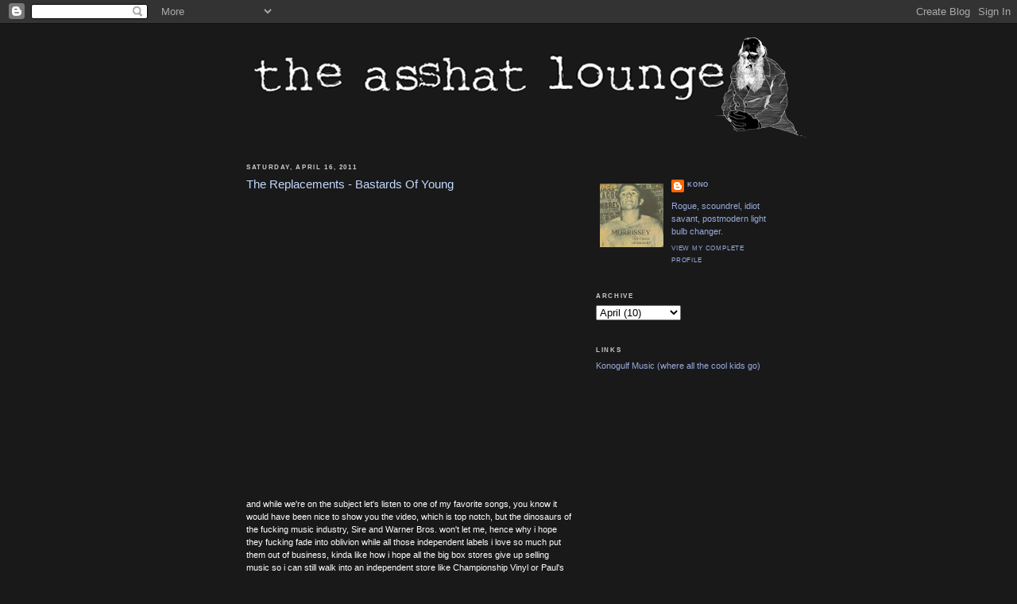

--- FILE ---
content_type: text/html; charset=UTF-8
request_url: https://asshatlounge.blogspot.com/2011/04/replacements-bastards-of-young.html?showComment=1303340229097
body_size: 10322
content:
<!DOCTYPE html>
<html dir='ltr'>
<head>
<link href='https://www.blogger.com/static/v1/widgets/2944754296-widget_css_bundle.css' rel='stylesheet' type='text/css'/>
<meta content='text/html; charset=UTF-8' http-equiv='Content-Type'/>
<meta content='blogger' name='generator'/>
<link href='https://asshatlounge.blogspot.com/favicon.ico' rel='icon' type='image/x-icon'/>
<link href='http://asshatlounge.blogspot.com/2011/04/replacements-bastards-of-young.html' rel='canonical'/>
<link rel="alternate" type="application/atom+xml" title="the asshat lounge - Atom" href="https://asshatlounge.blogspot.com/feeds/posts/default" />
<link rel="alternate" type="application/rss+xml" title="the asshat lounge - RSS" href="https://asshatlounge.blogspot.com/feeds/posts/default?alt=rss" />
<link rel="service.post" type="application/atom+xml" title="the asshat lounge - Atom" href="https://www.blogger.com/feeds/5570801609581631361/posts/default" />

<link rel="alternate" type="application/atom+xml" title="the asshat lounge - Atom" href="https://asshatlounge.blogspot.com/feeds/661018778554344426/comments/default" />
<!--Can't find substitution for tag [blog.ieCssRetrofitLinks]-->
<link href='https://i.ytimg.com/vi/6jA-W1p3Pp4/hqdefault.jpg' rel='image_src'/>
<meta content='http://asshatlounge.blogspot.com/2011/04/replacements-bastards-of-young.html' property='og:url'/>
<meta content='The Replacements - Bastards Of Young' property='og:title'/>
<meta content='   and while we&#39;re on the subject let&#39;s listen to one of my favorite songs, you know it would have been nice to show you the video, which is...' property='og:description'/>
<meta content='https://lh3.googleusercontent.com/blogger_img_proxy/AEn0k_vqYTFg7glAKkhPkqMkU0kuXhVzo_xCAW77_Zpq1jK2NS6Z4dg--FSDLB-0z5zxTiVjRzbmoFW2vx3Mjq7QJaYrzukgYxlhFahJA-Kt9HCnV1YZ5Q=w1200-h630-n-k-no-nu' property='og:image'/>
<title>the asshat lounge: The Replacements - Bastards Of Young</title>
<style id='page-skin-1' type='text/css'><!--
/*
-----------------------------------------------
Blogger Template Style
Name:     Minima Black
Date:     26 Feb 2004
Updated by: Blogger Team
----------------------------------------------- */
/* Use this with templates/template-twocol.html */
body {
background:#191919;
margin:0;
color:#ffffff;
font: x-small "Trebuchet MS", Trebuchet, Verdana, Sans-serif;
font-size/* */:/**/small;
font-size: /**/small;
text-align: center;
}
a:link {
color:#99aadd;
text-decoration:none;
}
a:visited {
color:#aa77aa;
text-decoration:none;
}
a:hover {
color:#C3D9FF;
text-decoration:underline;
}
a img {
border-width:0;
}
/* Header
-----------------------------------------------
*/
#header-wrapper {
width:660px;
margin:0 auto 10px;
border:1px solid #191919;
}
#header-inner {
background-position: center;
margin-left: auto;
margin-right: auto;
}
#header {
margin: 5px;
border: 1px solid #191919;
text-align: center;
color:#cccccc;
}
#header h1 {
margin:5px 5px 0;
padding:15px 20px .25em;
line-height:1.2em;
text-transform:uppercase;
letter-spacing:.2em;
font: normal bold 198% Verdana, sans-serif;
}
#header a {
color:#cccccc;
text-decoration:none;
}
#header a:hover {
color:#cccccc;
}
#header .description {
margin:0 5px 5px;
padding:0 20px 15px;
max-width:700px;
text-transform:uppercase;
letter-spacing:.2em;
line-height: 1.4em;
font: normal normal 78% Verdana, sans-serif;
color: #aa77aa;
}
#header img {
margin-left: auto;
margin-right: auto;
}
/* Outer-Wrapper
----------------------------------------------- */
#outer-wrapper {
width: 660px;
margin:0 auto;
padding:10px;
text-align:left;
font: normal normal 81% Verdana, sans-serif;
}
#main-wrapper {
width: 410px;
float: left;
word-wrap: break-word; /* fix for long text breaking sidebar float in IE */
overflow: hidden;     /* fix for long non-text content breaking IE sidebar float */
}
#sidebar-wrapper {
width: 220px;
float: right;
word-wrap: break-word; /* fix for long text breaking sidebar float in IE */
overflow: hidden;     /* fix for long non-text content breaking IE sidebar float */
}
/* Headings
----------------------------------------------- */
h2 {
margin:1.5em 0 .75em;
font:normal bold 78% Verdana, sans-serif;
line-height: 1.4em;
text-transform:uppercase;
letter-spacing:.2em;
color:#cccccc;
}
/* Posts
-----------------------------------------------
*/
h2.date-header {
margin:1.5em 0 .5em;
}
.post {
margin:.5em 0 1.5em;
border-bottom:1px dotted #191919;
padding-bottom:1.5em;
}
.post h3 {
margin:.25em 0 0;
padding:0 0 4px;
font-size:140%;
font-weight:normal;
line-height:1.4em;
color:#C3D9FF;
}
.post h3 a, .post h3 a:visited, .post h3 strong {
display:block;
text-decoration:none;
color:#C3D9FF;
font-weight:bold;
}
.post h3 strong, .post h3 a:hover {
color:#ffffff;
}
.post-body {
margin:0 0 .75em;
line-height:1.6em;
}
.post-body blockquote {
line-height:1.3em;
}
.post-footer {
margin: .75em 0;
color:#cccccc;
text-transform:uppercase;
letter-spacing:.1em;
font: normal normal 78% Verdana, sans-serif;
line-height: 1.4em;
}
.comment-link {
margin-left:.6em;
}
.post img, table.tr-caption-container {
padding:4px;
border:1px solid #191919;
}
.tr-caption-container img {
border: none;
padding: 0;
}
.post blockquote {
margin:1em 20px;
}
.post blockquote p {
margin:.75em 0;
}
/* Comments
----------------------------------------------- */
#comments h4 {
margin:1em 0;
font-weight: bold;
line-height: 1.4em;
text-transform:uppercase;
letter-spacing:.2em;
color: #cccccc;
}
#comments-block {
margin:1em 0 1.5em;
line-height:1.6em;
}
#comments-block .comment-author {
margin:.5em 0;
}
#comments-block .comment-body {
margin:.25em 0 0;
}
#comments-block .comment-footer {
margin:-.25em 0 2em;
line-height: 1.4em;
text-transform:uppercase;
letter-spacing:.1em;
}
#comments-block .comment-body p {
margin:0 0 .75em;
}
.deleted-comment {
font-style:italic;
color:gray;
}
.feed-links {
clear: both;
line-height: 2.5em;
}
#blog-pager-newer-link {
float: left;
}
#blog-pager-older-link {
float: right;
}
#blog-pager {
text-align: center;
}
/* Sidebar Content
----------------------------------------------- */
.sidebar {
color: #99aadd;
line-height: 1.5em;
}
.sidebar ul {
list-style:none;
margin:0 0 0;
padding:0 0 0;
}
.sidebar li {
margin:0;
padding-top:0;
padding-right:0;
padding-bottom:.25em;
padding-left:15px;
text-indent:-15px;
line-height:1.5em;
}
.sidebar .widget, .main .widget {
border-bottom:1px dotted #191919;
margin:0 0 1.5em;
padding:0 0 1.5em;
}
.main .Blog {
border-bottom-width: 0;
}
/* Profile
----------------------------------------------- */
.profile-img {
float: left;
margin-top: 0;
margin-right: 5px;
margin-bottom: 5px;
margin-left: 0;
padding: 4px;
border: 1px solid #191919;
}
.profile-data {
margin:0;
text-transform:uppercase;
letter-spacing:.1em;
font: normal normal 78% Verdana, sans-serif;
color: #cccccc;
font-weight: bold;
line-height: 1.6em;
}
.profile-datablock {
margin:.5em 0 .5em;
}
.profile-textblock {
margin: 0.5em 0;
line-height: 1.6em;
}
.profile-link {
font: normal normal 78% Verdana, sans-serif;
text-transform: uppercase;
letter-spacing: .1em;
}
/* Footer
----------------------------------------------- */
#footer {
width:660px;
clear:both;
margin:0 auto;
padding-top:15px;
line-height: 1.6em;
text-transform:uppercase;
letter-spacing:.1em;
text-align: center;
}

--></style>
<link href='https://www.blogger.com/dyn-css/authorization.css?targetBlogID=5570801609581631361&amp;zx=fbda7556-0d94-47a4-a137-c90efa6b125a' media='none' onload='if(media!=&#39;all&#39;)media=&#39;all&#39;' rel='stylesheet'/><noscript><link href='https://www.blogger.com/dyn-css/authorization.css?targetBlogID=5570801609581631361&amp;zx=fbda7556-0d94-47a4-a137-c90efa6b125a' rel='stylesheet'/></noscript>
<meta name='google-adsense-platform-account' content='ca-host-pub-1556223355139109'/>
<meta name='google-adsense-platform-domain' content='blogspot.com'/>

</head>
<body>
<div class='navbar section' id='navbar'><div class='widget Navbar' data-version='1' id='Navbar1'><script type="text/javascript">
    function setAttributeOnload(object, attribute, val) {
      if(window.addEventListener) {
        window.addEventListener('load',
          function(){ object[attribute] = val; }, false);
      } else {
        window.attachEvent('onload', function(){ object[attribute] = val; });
      }
    }
  </script>
<div id="navbar-iframe-container"></div>
<script type="text/javascript" src="https://apis.google.com/js/platform.js"></script>
<script type="text/javascript">
      gapi.load("gapi.iframes:gapi.iframes.style.bubble", function() {
        if (gapi.iframes && gapi.iframes.getContext) {
          gapi.iframes.getContext().openChild({
              url: 'https://www.blogger.com/navbar/5570801609581631361?po\x3d661018778554344426\x26origin\x3dhttps://asshatlounge.blogspot.com',
              where: document.getElementById("navbar-iframe-container"),
              id: "navbar-iframe"
          });
        }
      });
    </script><script type="text/javascript">
(function() {
var script = document.createElement('script');
script.type = 'text/javascript';
script.src = '//pagead2.googlesyndication.com/pagead/js/google_top_exp.js';
var head = document.getElementsByTagName('head')[0];
if (head) {
head.appendChild(script);
}})();
</script>
</div></div>
<div id='outer-wrapper'><div id='wrap2'>
<!-- skip links for text browsers -->
<span id='skiplinks' style='display:none;'>
<a href='#main'>skip to main </a> |
      <a href='#sidebar'>skip to sidebar</a>
</span>
<div id='header-wrapper'>
<div class='header section' id='header'><div class='widget Header' data-version='1' id='Header1'>
<div id='header-inner'>
<a href='https://asshatlounge.blogspot.com/' style='display: block'>
<img alt='the asshat lounge' height='129px; ' id='Header1_headerimg' src='https://blogger.googleusercontent.com/img/b/R29vZ2xl/AVvXsEjWBcrKT_ljvTx1siGqwNNQOcW3iXB2UUFAt6PPM7IXjvtKWE8vvfIC_vSSN9w8-q2yC0Dt8nKV1l-P9MA5peLPAEKKa7LKs_M9uApsCGSz4AC9mgVhXPuR804wq2vlC1qhlowGOk8NzTE/s1600-r/asshat2.gif' style='display: block' width='700px; '/>
</a>
</div>
</div></div>
</div>
<div id='content-wrapper'>
<div id='crosscol-wrapper' style='text-align:center'>
<div class='crosscol no-items section' id='crosscol'></div>
</div>
<div id='main-wrapper'>
<div class='main section' id='main'><div class='widget Blog' data-version='1' id='Blog1'>
<div class='blog-posts hfeed'>

          <div class="date-outer">
        
<h2 class='date-header'><span>Saturday, April 16, 2011</span></h2>

          <div class="date-posts">
        
<div class='post-outer'>
<div class='post hentry uncustomized-post-template' itemprop='blogPost' itemscope='itemscope' itemtype='http://schema.org/BlogPosting'>
<meta content='https://i.ytimg.com/vi/6jA-W1p3Pp4/hqdefault.jpg' itemprop='image_url'/>
<meta content='5570801609581631361' itemprop='blogId'/>
<meta content='661018778554344426' itemprop='postId'/>
<a name='661018778554344426'></a>
<h3 class='post-title entry-title' itemprop='name'>
The Replacements - Bastards Of Young
</h3>
<div class='post-header'>
<div class='post-header-line-1'></div>
</div>
<div class='post-body entry-content' id='post-body-661018778554344426' itemprop='description articleBody'>
<iframe allowfullscreen="" frameborder="0" height="344" src="//www.youtube.com/embed/6jA-W1p3Pp4?fs=1" width="425"></iframe><br />
<br />
<br />
and while we're on the subject let's listen to one of my favorite songs, you know it would have been nice to show you the video, which is top notch, but the dinosaurs of the fucking music industry, Sire and Warner Bros. won't let me, hence why i hope they fucking fade into oblivion while all those independent labels i love so much put them out of business, kinda like how i hope all the big box stores give up selling music so&nbsp;i can still walk into an independent&nbsp;store like Championship Vinyl or Paul's in Bloomfield&nbsp;and buy my music from people who actually like music and there won't be a fucking Lady Gaga or Nickelback record in fucking sight... and though i'm a bit late today was Independent Record Store Day, and yes i went and bought a few things but the thing that pleased me most was how crowded the place was every time i went by it, days like this help keep these stores going and you can snag some pretty cool shit in the process as bands release new and limited edition music just to the indie stores, by the way this fucking blogger upgrade sucks left hind teet, thanks you fucking tech wizards, i'm off to the couch.
<div style='clear: both;'></div>
</div>
<div class='post-footer'>
<div class='post-footer-line post-footer-line-1'>
<span class='post-author vcard'>
Dreamt by
<span class='fn' itemprop='author' itemscope='itemscope' itemtype='http://schema.org/Person'>
<meta content='https://www.blogger.com/profile/13865029570865495659' itemprop='url'/>
<a class='g-profile' href='https://www.blogger.com/profile/13865029570865495659' rel='author' title='author profile'>
<span itemprop='name'>Kono</span>
</a>
</span>
</span>
<span class='post-timestamp'>
at
<meta content='http://asshatlounge.blogspot.com/2011/04/replacements-bastards-of-young.html' itemprop='url'/>
<a class='timestamp-link' href='https://asshatlounge.blogspot.com/2011/04/replacements-bastards-of-young.html' rel='bookmark' title='permanent link'><abbr class='published' itemprop='datePublished' title='2011-04-16T19:04:00-07:00'>7:04&#8239;PM</abbr></a>
</span>
<span class='post-comment-link'>
</span>
<span class='post-icons'>
<span class='item-control blog-admin pid-806094411'>
<a href='https://www.blogger.com/post-edit.g?blogID=5570801609581631361&postID=661018778554344426&from=pencil' title='Edit Post'>
<img alt='' class='icon-action' height='18' src='https://resources.blogblog.com/img/icon18_edit_allbkg.gif' width='18'/>
</a>
</span>
</span>
<div class='post-share-buttons goog-inline-block'>
</div>
</div>
<div class='post-footer-line post-footer-line-2'>
<span class='post-labels'>
</span>
</div>
<div class='post-footer-line post-footer-line-3'>
<span class='post-location'>
</span>
</div>
</div>
</div>
<div class='comments' id='comments'>
<a name='comments'></a>
<h4>7 comments:</h4>
<div id='Blog1_comments-block-wrapper'>
<dl class='' id='comments-block'>
<dt class='comment-author blogger-comment-icon' id='c6409066925271292737'>
<a name='c6409066925271292737'></a>
<a href='https://www.blogger.com/profile/10590109276634186944' rel='nofollow'>twin</a>
said...
</dt>
<dd class='comment-body' id='Blog1_cmt-6409066925271292737'>
<p>
&quot;...dreams unfulfilled...&quot;<br /><br />you know how I &lt;3 the Paul....
</p>
</dd>
<dd class='comment-footer'>
<span class='comment-timestamp'>
<a href='https://asshatlounge.blogspot.com/2011/04/replacements-bastards-of-young.html?showComment=1303020021656#c6409066925271292737' title='comment permalink'>
April 16, 2011 at 11:00&#8239;PM
</a>
<span class='item-control blog-admin pid-1115388789'>
<a class='comment-delete' href='https://www.blogger.com/comment/delete/5570801609581631361/6409066925271292737' title='Delete Comment'>
<img src='https://resources.blogblog.com/img/icon_delete13.gif'/>
</a>
</span>
</span>
</dd>
<dt class='comment-author blog-author blogger-comment-icon' id='c8617863394163656387'>
<a name='c8617863394163656387'></a>
<a href='https://www.blogger.com/profile/13865029570865495659' rel='nofollow'>Kono</a>
said...
</dt>
<dd class='comment-body' id='Blog1_cmt-8617863394163656387'>
<p>
Twin- did you watch the trailer? we&#39;re getting a whole documentary on the &#39;Mats, it&#39;s like they finally get their due about 20 years to late, i&#39;m guessing Mr. Westerberg is grinning at the irony of it all.
</p>
</dd>
<dd class='comment-footer'>
<span class='comment-timestamp'>
<a href='https://asshatlounge.blogspot.com/2011/04/replacements-bastards-of-young.html?showComment=1303041054967#c8617863394163656387' title='comment permalink'>
April 17, 2011 at 4:50&#8239;AM
</a>
<span class='item-control blog-admin pid-806094411'>
<a class='comment-delete' href='https://www.blogger.com/comment/delete/5570801609581631361/8617863394163656387' title='Delete Comment'>
<img src='https://resources.blogblog.com/img/icon_delete13.gif'/>
</a>
</span>
</span>
</dd>
<dt class='comment-author blogger-comment-icon' id='c5452241975776413865'>
<a name='c5452241975776413865'></a>
<a href='https://www.blogger.com/profile/05704208968630911021' rel='nofollow'>The Unbearable Banishment</a>
said...
</dt>
<dd class='comment-body' id='Blog1_cmt-5452241975776413865'>
<p>
Just got a look at the trailers. I feels like a secret society being revealed.<br /><br />Did you know that Dan Zanes of The Del Fuegos is now an uber-successful entertainer of children? He makes pop records for kiddies. It&#39;s true! And more power to him, I say.
</p>
</dd>
<dd class='comment-footer'>
<span class='comment-timestamp'>
<a href='https://asshatlounge.blogspot.com/2011/04/replacements-bastards-of-young.html?showComment=1303047229199#c5452241975776413865' title='comment permalink'>
April 17, 2011 at 6:33&#8239;AM
</a>
<span class='item-control blog-admin pid-1738902422'>
<a class='comment-delete' href='https://www.blogger.com/comment/delete/5570801609581631361/5452241975776413865' title='Delete Comment'>
<img src='https://resources.blogblog.com/img/icon_delete13.gif'/>
</a>
</span>
</span>
</dd>
<dt class='comment-author blogger-comment-icon' id='c7422346917776179435'>
<a name='c7422346917776179435'></a>
<a href='https://www.blogger.com/profile/13629349319977383547' rel='nofollow'>sybil law</a>
said...
</dt>
<dd class='comment-body' id='Blog1_cmt-7422346917776179435'>
<p>
GAH!<br />So good. Need to see...
</p>
</dd>
<dd class='comment-footer'>
<span class='comment-timestamp'>
<a href='https://asshatlounge.blogspot.com/2011/04/replacements-bastards-of-young.html?showComment=1303054476976#c7422346917776179435' title='comment permalink'>
April 17, 2011 at 8:34&#8239;AM
</a>
<span class='item-control blog-admin pid-1671930872'>
<a class='comment-delete' href='https://www.blogger.com/comment/delete/5570801609581631361/7422346917776179435' title='Delete Comment'>
<img src='https://resources.blogblog.com/img/icon_delete13.gif'/>
</a>
</span>
</span>
</dd>
<dt class='comment-author blogger-comment-icon' id='c3009894083636478175'>
<a name='c3009894083636478175'></a>
<a href='https://www.blogger.com/profile/10590109276634186944' rel='nofollow'>twin</a>
said...
</dt>
<dd class='comment-body' id='Blog1_cmt-3009894083636478175'>
<p>
Yes!  (watched the trailer...)<br /><br />My 24+ year love affair...oh to be 19 again.
</p>
</dd>
<dd class='comment-footer'>
<span class='comment-timestamp'>
<a href='https://asshatlounge.blogspot.com/2011/04/replacements-bastards-of-young.html?showComment=1303056204826#c3009894083636478175' title='comment permalink'>
April 17, 2011 at 9:03&#8239;AM
</a>
<span class='item-control blog-admin pid-1115388789'>
<a class='comment-delete' href='https://www.blogger.com/comment/delete/5570801609581631361/3009894083636478175' title='Delete Comment'>
<img src='https://resources.blogblog.com/img/icon_delete13.gif'/>
</a>
</span>
</span>
</dd>
<dt class='comment-author blogger-comment-icon' id='c5166744948587228169'>
<a name='c5166744948587228169'></a>
<a href='https://www.blogger.com/profile/12370070146085209687' rel='nofollow'>Rassles</a>
said...
</dt>
<dd class='comment-body' id='Blog1_cmt-5166744948587228169'>
<p>
I only know about the Replacements because I know about <i>Say Anything,</i> and so yeah.  Thank god for movie soundtracks, right?  <br /><br />The best thing about the Replacements is that all modern rock crap sounds like them, but not nearly as good.  <br /><br />Someday we&#39;re going to get another genre of music, and with it we&#39;ll get a new sound, and then I can pretend I was there at the birtch of a movement instead of the death of it.
</p>
</dd>
<dd class='comment-footer'>
<span class='comment-timestamp'>
<a href='https://asshatlounge.blogspot.com/2011/04/replacements-bastards-of-young.html?showComment=1303237422643#c5166744948587228169' title='comment permalink'>
April 19, 2011 at 11:23&#8239;AM
</a>
<span class='item-control blog-admin pid-2084854444'>
<a class='comment-delete' href='https://www.blogger.com/comment/delete/5570801609581631361/5166744948587228169' title='Delete Comment'>
<img src='https://resources.blogblog.com/img/icon_delete13.gif'/>
</a>
</span>
</span>
</dd>
<dt class='comment-author blogger-comment-icon' id='c5639309726718158637'>
<a name='c5639309726718158637'></a>
<a href='https://www.blogger.com/profile/06694559900539722616' rel='nofollow'>Jayne</a>
said...
</dt>
<dd class='comment-body' id='Blog1_cmt-5639309726718158637'>
<p>
LOL. And ditto. Can&#39;t wait to see this movie.
</p>
</dd>
<dd class='comment-footer'>
<span class='comment-timestamp'>
<a href='https://asshatlounge.blogspot.com/2011/04/replacements-bastards-of-young.html?showComment=1303340229097#c5639309726718158637' title='comment permalink'>
April 20, 2011 at 3:57&#8239;PM
</a>
<span class='item-control blog-admin pid-2103115135'>
<a class='comment-delete' href='https://www.blogger.com/comment/delete/5570801609581631361/5639309726718158637' title='Delete Comment'>
<img src='https://resources.blogblog.com/img/icon_delete13.gif'/>
</a>
</span>
</span>
</dd>
</dl>
</div>
<p class='comment-footer'>
<a href='https://www.blogger.com/comment/fullpage/post/5570801609581631361/661018778554344426' onclick='javascript:window.open(this.href, "bloggerPopup", "toolbar=0,location=0,statusbar=1,menubar=0,scrollbars=yes,width=640,height=500"); return false;'>Post a Comment</a>
</p>
</div>
</div>

        </div></div>
      
</div>
<div class='blog-pager' id='blog-pager'>
<span id='blog-pager-newer-link'>
<a class='blog-pager-newer-link' href='https://asshatlounge.blogspot.com/2011/04/while-were-on-subject.html' id='Blog1_blog-pager-newer-link' title='Newer Post'>Newer Post</a>
</span>
<span id='blog-pager-older-link'>
<a class='blog-pager-older-link' href='https://asshatlounge.blogspot.com/2011/04/color-me-obsessed-another-teaser.html' id='Blog1_blog-pager-older-link' title='Older Post'>Older Post</a>
</span>
<a class='home-link' href='https://asshatlounge.blogspot.com/'>Home</a>
</div>
<div class='clear'></div>
<div class='post-feeds'>
<div class='feed-links'>
Subscribe to:
<a class='feed-link' href='https://asshatlounge.blogspot.com/feeds/661018778554344426/comments/default' target='_blank' type='application/atom+xml'>Post Comments (Atom)</a>
</div>
</div>
</div></div>
</div>
<div id='sidebar-wrapper'>
<div class='sidebar section' id='sidebar'><div class='widget HTML' data-version='1' id='HTML1'>
<div class='widget-content'>
<!-- Start of StatCounter Code -->
<script type="text/javascript">
var sc_project=3108668; 
var sc_invisible=0; 
var sc_partition=30; 
var sc_security="7438334c"; 
</script>

<script src="//www.statcounter.com/counter/counter_xhtml.js" type="text/javascript"></script><noscript><div class="statcounter"><a class="statcounter" href="http://www.statcounter.com/"><img alt="free counter statistics" src="https://lh3.googleusercontent.com/blogger_img_proxy/AEn0k_tOydXjCepVkuqmqOaqH0dywP1ohH6XXP6BmW0d7WBvxtiIWW3qdrAkq6OUvlNaL9JYMIyJKaqYe7-sGVng3DeqDZ-lN75HnkQknztORTl7Sgrkgg=s0-d" class="statcounter"></a></div></noscript>
<!-- End of StatCounter Code -->
</div>
<div class='clear'></div>
</div><div class='widget Profile' data-version='1' id='Profile1'>
<div class='widget-content'>
<a href='https://www.blogger.com/profile/13865029570865495659'><img alt='My photo' class='profile-img' height='80' src='//blogger.googleusercontent.com/img/b/R29vZ2xl/AVvXsEhwey5wFnHk5Xy4a_nym1vzOS4BYqsFUfE7mbtgCY34Sw8r-c9qH_sryFI0Z2otxHvLW8yryunrLGDH0fu9xCMKTYvv9ktUnpqF123K2wDOz6p_6qZQsFvDehmHQBCvk9Y/s220/sout.jpg' width='80'/></a>
<dl class='profile-datablock'>
<dt class='profile-data'>
<a class='profile-name-link g-profile' href='https://www.blogger.com/profile/13865029570865495659' rel='author' style='background-image: url(//www.blogger.com/img/logo-16.png);'>
Kono
</a>
</dt>
<dd class='profile-textblock'>Rogue, scoundrel, idiot savant, postmodern light bulb changer.</dd>
</dl>
<a class='profile-link' href='https://www.blogger.com/profile/13865029570865495659' rel='author'>View my complete profile</a>
<div class='clear'></div>
</div>
</div><div class='widget BlogArchive' data-version='1' id='BlogArchive1'>
<h2>Archive</h2>
<div class='widget-content'>
<div id='ArchiveList'>
<div id='BlogArchive1_ArchiveList'>
<select id='BlogArchive1_ArchiveMenu'>
<option value=''>Archive</option>
<option value='https://asshatlounge.blogspot.com/2026/01/'>January (3)</option>
<option value='https://asshatlounge.blogspot.com/2025/12/'>December (1)</option>
<option value='https://asshatlounge.blogspot.com/2025/11/'>November (1)</option>
<option value='https://asshatlounge.blogspot.com/2025/10/'>October (3)</option>
<option value='https://asshatlounge.blogspot.com/2025/09/'>September (2)</option>
<option value='https://asshatlounge.blogspot.com/2025/08/'>August (3)</option>
<option value='https://asshatlounge.blogspot.com/2025/07/'>July (2)</option>
<option value='https://asshatlounge.blogspot.com/2025/06/'>June (3)</option>
<option value='https://asshatlounge.blogspot.com/2025/05/'>May (2)</option>
<option value='https://asshatlounge.blogspot.com/2025/04/'>April (2)</option>
<option value='https://asshatlounge.blogspot.com/2025/03/'>March (4)</option>
<option value='https://asshatlounge.blogspot.com/2025/02/'>February (3)</option>
<option value='https://asshatlounge.blogspot.com/2025/01/'>January (3)</option>
<option value='https://asshatlounge.blogspot.com/2024/12/'>December (2)</option>
<option value='https://asshatlounge.blogspot.com/2024/11/'>November (3)</option>
<option value='https://asshatlounge.blogspot.com/2024/10/'>October (2)</option>
<option value='https://asshatlounge.blogspot.com/2024/09/'>September (3)</option>
<option value='https://asshatlounge.blogspot.com/2024/08/'>August (4)</option>
<option value='https://asshatlounge.blogspot.com/2024/06/'>June (2)</option>
<option value='https://asshatlounge.blogspot.com/2024/05/'>May (3)</option>
<option value='https://asshatlounge.blogspot.com/2024/04/'>April (2)</option>
<option value='https://asshatlounge.blogspot.com/2024/03/'>March (1)</option>
<option value='https://asshatlounge.blogspot.com/2024/02/'>February (2)</option>
<option value='https://asshatlounge.blogspot.com/2024/01/'>January (1)</option>
<option value='https://asshatlounge.blogspot.com/2023/12/'>December (3)</option>
<option value='https://asshatlounge.blogspot.com/2023/11/'>November (2)</option>
<option value='https://asshatlounge.blogspot.com/2023/10/'>October (3)</option>
<option value='https://asshatlounge.blogspot.com/2023/09/'>September (2)</option>
<option value='https://asshatlounge.blogspot.com/2023/08/'>August (2)</option>
<option value='https://asshatlounge.blogspot.com/2023/07/'>July (3)</option>
<option value='https://asshatlounge.blogspot.com/2023/06/'>June (3)</option>
<option value='https://asshatlounge.blogspot.com/2023/05/'>May (5)</option>
<option value='https://asshatlounge.blogspot.com/2023/04/'>April (1)</option>
<option value='https://asshatlounge.blogspot.com/2023/03/'>March (3)</option>
<option value='https://asshatlounge.blogspot.com/2023/02/'>February (3)</option>
<option value='https://asshatlounge.blogspot.com/2023/01/'>January (2)</option>
<option value='https://asshatlounge.blogspot.com/2022/12/'>December (1)</option>
<option value='https://asshatlounge.blogspot.com/2022/11/'>November (1)</option>
<option value='https://asshatlounge.blogspot.com/2022/10/'>October (2)</option>
<option value='https://asshatlounge.blogspot.com/2022/09/'>September (3)</option>
<option value='https://asshatlounge.blogspot.com/2022/08/'>August (4)</option>
<option value='https://asshatlounge.blogspot.com/2022/07/'>July (5)</option>
<option value='https://asshatlounge.blogspot.com/2022/06/'>June (1)</option>
<option value='https://asshatlounge.blogspot.com/2022/05/'>May (4)</option>
<option value='https://asshatlounge.blogspot.com/2022/04/'>April (3)</option>
<option value='https://asshatlounge.blogspot.com/2022/03/'>March (2)</option>
<option value='https://asshatlounge.blogspot.com/2022/02/'>February (2)</option>
<option value='https://asshatlounge.blogspot.com/2022/01/'>January (3)</option>
<option value='https://asshatlounge.blogspot.com/2021/12/'>December (3)</option>
<option value='https://asshatlounge.blogspot.com/2021/11/'>November (4)</option>
<option value='https://asshatlounge.blogspot.com/2021/10/'>October (2)</option>
<option value='https://asshatlounge.blogspot.com/2021/09/'>September (4)</option>
<option value='https://asshatlounge.blogspot.com/2021/08/'>August (2)</option>
<option value='https://asshatlounge.blogspot.com/2021/07/'>July (5)</option>
<option value='https://asshatlounge.blogspot.com/2021/06/'>June (4)</option>
<option value='https://asshatlounge.blogspot.com/2021/05/'>May (5)</option>
<option value='https://asshatlounge.blogspot.com/2021/04/'>April (5)</option>
<option value='https://asshatlounge.blogspot.com/2021/03/'>March (4)</option>
<option value='https://asshatlounge.blogspot.com/2021/02/'>February (4)</option>
<option value='https://asshatlounge.blogspot.com/2021/01/'>January (5)</option>
<option value='https://asshatlounge.blogspot.com/2020/12/'>December (4)</option>
<option value='https://asshatlounge.blogspot.com/2020/11/'>November (3)</option>
<option value='https://asshatlounge.blogspot.com/2020/10/'>October (3)</option>
<option value='https://asshatlounge.blogspot.com/2020/09/'>September (5)</option>
<option value='https://asshatlounge.blogspot.com/2020/08/'>August (6)</option>
<option value='https://asshatlounge.blogspot.com/2020/07/'>July (5)</option>
<option value='https://asshatlounge.blogspot.com/2020/06/'>June (7)</option>
<option value='https://asshatlounge.blogspot.com/2020/05/'>May (6)</option>
<option value='https://asshatlounge.blogspot.com/2020/04/'>April (3)</option>
<option value='https://asshatlounge.blogspot.com/2020/03/'>March (4)</option>
<option value='https://asshatlounge.blogspot.com/2020/02/'>February (2)</option>
<option value='https://asshatlounge.blogspot.com/2020/01/'>January (2)</option>
<option value='https://asshatlounge.blogspot.com/2019/12/'>December (3)</option>
<option value='https://asshatlounge.blogspot.com/2019/11/'>November (2)</option>
<option value='https://asshatlounge.blogspot.com/2019/10/'>October (1)</option>
<option value='https://asshatlounge.blogspot.com/2019/09/'>September (3)</option>
<option value='https://asshatlounge.blogspot.com/2019/08/'>August (1)</option>
<option value='https://asshatlounge.blogspot.com/2019/07/'>July (2)</option>
<option value='https://asshatlounge.blogspot.com/2019/06/'>June (1)</option>
<option value='https://asshatlounge.blogspot.com/2019/05/'>May (2)</option>
<option value='https://asshatlounge.blogspot.com/2019/04/'>April (1)</option>
<option value='https://asshatlounge.blogspot.com/2019/03/'>March (2)</option>
<option value='https://asshatlounge.blogspot.com/2019/02/'>February (4)</option>
<option value='https://asshatlounge.blogspot.com/2019/01/'>January (3)</option>
<option value='https://asshatlounge.blogspot.com/2018/12/'>December (2)</option>
<option value='https://asshatlounge.blogspot.com/2018/11/'>November (2)</option>
<option value='https://asshatlounge.blogspot.com/2018/10/'>October (1)</option>
<option value='https://asshatlounge.blogspot.com/2018/09/'>September (2)</option>
<option value='https://asshatlounge.blogspot.com/2018/08/'>August (3)</option>
<option value='https://asshatlounge.blogspot.com/2018/07/'>July (5)</option>
<option value='https://asshatlounge.blogspot.com/2018/06/'>June (3)</option>
<option value='https://asshatlounge.blogspot.com/2018/05/'>May (4)</option>
<option value='https://asshatlounge.blogspot.com/2018/04/'>April (2)</option>
<option value='https://asshatlounge.blogspot.com/2018/03/'>March (2)</option>
<option value='https://asshatlounge.blogspot.com/2018/02/'>February (2)</option>
<option value='https://asshatlounge.blogspot.com/2018/01/'>January (5)</option>
<option value='https://asshatlounge.blogspot.com/2017/12/'>December (4)</option>
<option value='https://asshatlounge.blogspot.com/2017/11/'>November (1)</option>
<option value='https://asshatlounge.blogspot.com/2017/10/'>October (3)</option>
<option value='https://asshatlounge.blogspot.com/2017/09/'>September (3)</option>
<option value='https://asshatlounge.blogspot.com/2017/08/'>August (4)</option>
<option value='https://asshatlounge.blogspot.com/2017/07/'>July (3)</option>
<option value='https://asshatlounge.blogspot.com/2017/06/'>June (3)</option>
<option value='https://asshatlounge.blogspot.com/2017/05/'>May (3)</option>
<option value='https://asshatlounge.blogspot.com/2017/04/'>April (2)</option>
<option value='https://asshatlounge.blogspot.com/2017/03/'>March (4)</option>
<option value='https://asshatlounge.blogspot.com/2017/02/'>February (2)</option>
<option value='https://asshatlounge.blogspot.com/2017/01/'>January (4)</option>
<option value='https://asshatlounge.blogspot.com/2016/12/'>December (2)</option>
<option value='https://asshatlounge.blogspot.com/2016/11/'>November (1)</option>
<option value='https://asshatlounge.blogspot.com/2016/10/'>October (4)</option>
<option value='https://asshatlounge.blogspot.com/2016/09/'>September (2)</option>
<option value='https://asshatlounge.blogspot.com/2016/08/'>August (2)</option>
<option value='https://asshatlounge.blogspot.com/2016/07/'>July (3)</option>
<option value='https://asshatlounge.blogspot.com/2016/06/'>June (2)</option>
<option value='https://asshatlounge.blogspot.com/2016/05/'>May (2)</option>
<option value='https://asshatlounge.blogspot.com/2016/04/'>April (3)</option>
<option value='https://asshatlounge.blogspot.com/2016/03/'>March (1)</option>
<option value='https://asshatlounge.blogspot.com/2016/02/'>February (1)</option>
<option value='https://asshatlounge.blogspot.com/2016/01/'>January (3)</option>
<option value='https://asshatlounge.blogspot.com/2015/12/'>December (3)</option>
<option value='https://asshatlounge.blogspot.com/2015/11/'>November (1)</option>
<option value='https://asshatlounge.blogspot.com/2015/10/'>October (2)</option>
<option value='https://asshatlounge.blogspot.com/2015/09/'>September (3)</option>
<option value='https://asshatlounge.blogspot.com/2015/08/'>August (3)</option>
<option value='https://asshatlounge.blogspot.com/2015/07/'>July (4)</option>
<option value='https://asshatlounge.blogspot.com/2015/06/'>June (3)</option>
<option value='https://asshatlounge.blogspot.com/2015/05/'>May (3)</option>
<option value='https://asshatlounge.blogspot.com/2015/04/'>April (2)</option>
<option value='https://asshatlounge.blogspot.com/2015/03/'>March (4)</option>
<option value='https://asshatlounge.blogspot.com/2015/02/'>February (2)</option>
<option value='https://asshatlounge.blogspot.com/2015/01/'>January (1)</option>
<option value='https://asshatlounge.blogspot.com/2014/12/'>December (3)</option>
<option value='https://asshatlounge.blogspot.com/2014/11/'>November (3)</option>
<option value='https://asshatlounge.blogspot.com/2014/10/'>October (3)</option>
<option value='https://asshatlounge.blogspot.com/2014/09/'>September (5)</option>
<option value='https://asshatlounge.blogspot.com/2014/08/'>August (3)</option>
<option value='https://asshatlounge.blogspot.com/2014/07/'>July (3)</option>
<option value='https://asshatlounge.blogspot.com/2014/06/'>June (2)</option>
<option value='https://asshatlounge.blogspot.com/2014/04/'>April (5)</option>
<option value='https://asshatlounge.blogspot.com/2014/03/'>March (2)</option>
<option value='https://asshatlounge.blogspot.com/2014/02/'>February (3)</option>
<option value='https://asshatlounge.blogspot.com/2014/01/'>January (2)</option>
<option value='https://asshatlounge.blogspot.com/2013/12/'>December (4)</option>
<option value='https://asshatlounge.blogspot.com/2013/11/'>November (1)</option>
<option value='https://asshatlounge.blogspot.com/2013/10/'>October (2)</option>
<option value='https://asshatlounge.blogspot.com/2013/09/'>September (2)</option>
<option value='https://asshatlounge.blogspot.com/2013/08/'>August (2)</option>
<option value='https://asshatlounge.blogspot.com/2013/07/'>July (3)</option>
<option value='https://asshatlounge.blogspot.com/2013/06/'>June (3)</option>
<option value='https://asshatlounge.blogspot.com/2013/05/'>May (3)</option>
<option value='https://asshatlounge.blogspot.com/2013/04/'>April (2)</option>
<option value='https://asshatlounge.blogspot.com/2013/03/'>March (3)</option>
<option value='https://asshatlounge.blogspot.com/2013/02/'>February (7)</option>
<option value='https://asshatlounge.blogspot.com/2013/01/'>January (3)</option>
<option value='https://asshatlounge.blogspot.com/2012/12/'>December (4)</option>
<option value='https://asshatlounge.blogspot.com/2012/11/'>November (7)</option>
<option value='https://asshatlounge.blogspot.com/2012/10/'>October (6)</option>
<option value='https://asshatlounge.blogspot.com/2012/09/'>September (6)</option>
<option value='https://asshatlounge.blogspot.com/2012/08/'>August (5)</option>
<option value='https://asshatlounge.blogspot.com/2012/07/'>July (7)</option>
<option value='https://asshatlounge.blogspot.com/2012/06/'>June (3)</option>
<option value='https://asshatlounge.blogspot.com/2012/05/'>May (9)</option>
<option value='https://asshatlounge.blogspot.com/2012/04/'>April (5)</option>
<option value='https://asshatlounge.blogspot.com/2012/03/'>March (7)</option>
<option value='https://asshatlounge.blogspot.com/2012/02/'>February (8)</option>
<option value='https://asshatlounge.blogspot.com/2012/01/'>January (8)</option>
<option value='https://asshatlounge.blogspot.com/2011/12/'>December (24)</option>
<option value='https://asshatlounge.blogspot.com/2011/11/'>November (4)</option>
<option value='https://asshatlounge.blogspot.com/2011/10/'>October (1)</option>
<option value='https://asshatlounge.blogspot.com/2011/09/'>September (7)</option>
<option value='https://asshatlounge.blogspot.com/2011/08/'>August (12)</option>
<option value='https://asshatlounge.blogspot.com/2011/07/'>July (7)</option>
<option value='https://asshatlounge.blogspot.com/2011/06/'>June (6)</option>
<option value='https://asshatlounge.blogspot.com/2011/05/'>May (6)</option>
<option value='https://asshatlounge.blogspot.com/2011/04/'>April (10)</option>
<option value='https://asshatlounge.blogspot.com/2011/03/'>March (10)</option>
<option value='https://asshatlounge.blogspot.com/2011/02/'>February (9)</option>
<option value='https://asshatlounge.blogspot.com/2011/01/'>January (8)</option>
<option value='https://asshatlounge.blogspot.com/2010/12/'>December (28)</option>
<option value='https://asshatlounge.blogspot.com/2010/11/'>November (9)</option>
<option value='https://asshatlounge.blogspot.com/2010/10/'>October (6)</option>
<option value='https://asshatlounge.blogspot.com/2010/09/'>September (7)</option>
<option value='https://asshatlounge.blogspot.com/2010/08/'>August (6)</option>
<option value='https://asshatlounge.blogspot.com/2010/07/'>July (6)</option>
<option value='https://asshatlounge.blogspot.com/2010/06/'>June (8)</option>
<option value='https://asshatlounge.blogspot.com/2010/05/'>May (5)</option>
<option value='https://asshatlounge.blogspot.com/2010/04/'>April (2)</option>
<option value='https://asshatlounge.blogspot.com/2010/03/'>March (6)</option>
<option value='https://asshatlounge.blogspot.com/2010/02/'>February (5)</option>
<option value='https://asshatlounge.blogspot.com/2010/01/'>January (4)</option>
<option value='https://asshatlounge.blogspot.com/2009/12/'>December (3)</option>
<option value='https://asshatlounge.blogspot.com/2009/11/'>November (2)</option>
<option value='https://asshatlounge.blogspot.com/2009/10/'>October (3)</option>
<option value='https://asshatlounge.blogspot.com/2009/09/'>September (5)</option>
<option value='https://asshatlounge.blogspot.com/2009/08/'>August (6)</option>
<option value='https://asshatlounge.blogspot.com/2009/07/'>July (5)</option>
<option value='https://asshatlounge.blogspot.com/2009/06/'>June (8)</option>
<option value='https://asshatlounge.blogspot.com/2009/05/'>May (2)</option>
<option value='https://asshatlounge.blogspot.com/2009/04/'>April (3)</option>
<option value='https://asshatlounge.blogspot.com/2009/03/'>March (5)</option>
<option value='https://asshatlounge.blogspot.com/2009/02/'>February (4)</option>
<option value='https://asshatlounge.blogspot.com/2009/01/'>January (2)</option>
<option value='https://asshatlounge.blogspot.com/2008/12/'>December (3)</option>
<option value='https://asshatlounge.blogspot.com/2008/11/'>November (5)</option>
<option value='https://asshatlounge.blogspot.com/2008/10/'>October (5)</option>
<option value='https://asshatlounge.blogspot.com/2008/09/'>September (5)</option>
<option value='https://asshatlounge.blogspot.com/2008/08/'>August (1)</option>
<option value='https://asshatlounge.blogspot.com/2008/07/'>July (2)</option>
<option value='https://asshatlounge.blogspot.com/2008/06/'>June (5)</option>
<option value='https://asshatlounge.blogspot.com/2008/05/'>May (8)</option>
<option value='https://asshatlounge.blogspot.com/2008/04/'>April (7)</option>
<option value='https://asshatlounge.blogspot.com/2008/03/'>March (4)</option>
<option value='https://asshatlounge.blogspot.com/2008/02/'>February (8)</option>
<option value='https://asshatlounge.blogspot.com/2008/01/'>January (5)</option>
<option value='https://asshatlounge.blogspot.com/2007/12/'>December (8)</option>
<option value='https://asshatlounge.blogspot.com/2007/11/'>November (9)</option>
<option value='https://asshatlounge.blogspot.com/2007/10/'>October (7)</option>
<option value='https://asshatlounge.blogspot.com/2007/09/'>September (6)</option>
<option value='https://asshatlounge.blogspot.com/2007/08/'>August (11)</option>
<option value='https://asshatlounge.blogspot.com/2007/07/'>July (7)</option>
<option value='https://asshatlounge.blogspot.com/2007/06/'>June (6)</option>
<option value='https://asshatlounge.blogspot.com/2007/05/'>May (9)</option>
<option value='https://asshatlounge.blogspot.com/2007/04/'>April (9)</option>
<option value='https://asshatlounge.blogspot.com/2007/03/'>March (8)</option>
<option value='https://asshatlounge.blogspot.com/2007/02/'>February (7)</option>
<option value='https://asshatlounge.blogspot.com/2007/01/'>January (5)</option>
</select>
</div>
</div>
<div class='clear'></div>
</div>
</div><div class='widget LinkList' data-version='1' id='LinkList1'>
<h2>Links</h2>
<div class='widget-content'>
<ul>
<li><a href='http://konogulf.blogspot.com/'>Konogulf Music (where all the cool kids go)</a></li>
</ul>
<div class='clear'></div>
</div>
</div></div>
</div>
<!-- spacer for skins that want sidebar and main to be the same height-->
<div class='clear'>&#160;</div>
</div>
<!-- end content-wrapper -->
<div id='footer-wrapper'>
<div class='footer no-items section' id='footer'></div>
</div>
</div></div>
<!-- end outer-wrapper -->

<script type="text/javascript" src="https://www.blogger.com/static/v1/widgets/2028843038-widgets.js"></script>
<script type='text/javascript'>
window['__wavt'] = 'AOuZoY70rMXTS-jVZdo2cWmIgGFIa8Klmw:1769093758336';_WidgetManager._Init('//www.blogger.com/rearrange?blogID\x3d5570801609581631361','//asshatlounge.blogspot.com/2011/04/replacements-bastards-of-young.html','5570801609581631361');
_WidgetManager._SetDataContext([{'name': 'blog', 'data': {'blogId': '5570801609581631361', 'title': 'the asshat lounge', 'url': 'https://asshatlounge.blogspot.com/2011/04/replacements-bastards-of-young.html', 'canonicalUrl': 'http://asshatlounge.blogspot.com/2011/04/replacements-bastards-of-young.html', 'homepageUrl': 'https://asshatlounge.blogspot.com/', 'searchUrl': 'https://asshatlounge.blogspot.com/search', 'canonicalHomepageUrl': 'http://asshatlounge.blogspot.com/', 'blogspotFaviconUrl': 'https://asshatlounge.blogspot.com/favicon.ico', 'bloggerUrl': 'https://www.blogger.com', 'hasCustomDomain': false, 'httpsEnabled': true, 'enabledCommentProfileImages': false, 'gPlusViewType': 'FILTERED_POSTMOD', 'adultContent': false, 'analyticsAccountNumber': '', 'encoding': 'UTF-8', 'locale': 'en', 'localeUnderscoreDelimited': 'en', 'languageDirection': 'ltr', 'isPrivate': false, 'isMobile': false, 'isMobileRequest': false, 'mobileClass': '', 'isPrivateBlog': false, 'isDynamicViewsAvailable': true, 'feedLinks': '\x3clink rel\x3d\x22alternate\x22 type\x3d\x22application/atom+xml\x22 title\x3d\x22the asshat lounge - Atom\x22 href\x3d\x22https://asshatlounge.blogspot.com/feeds/posts/default\x22 /\x3e\n\x3clink rel\x3d\x22alternate\x22 type\x3d\x22application/rss+xml\x22 title\x3d\x22the asshat lounge - RSS\x22 href\x3d\x22https://asshatlounge.blogspot.com/feeds/posts/default?alt\x3drss\x22 /\x3e\n\x3clink rel\x3d\x22service.post\x22 type\x3d\x22application/atom+xml\x22 title\x3d\x22the asshat lounge - Atom\x22 href\x3d\x22https://www.blogger.com/feeds/5570801609581631361/posts/default\x22 /\x3e\n\n\x3clink rel\x3d\x22alternate\x22 type\x3d\x22application/atom+xml\x22 title\x3d\x22the asshat lounge - Atom\x22 href\x3d\x22https://asshatlounge.blogspot.com/feeds/661018778554344426/comments/default\x22 /\x3e\n', 'meTag': '', 'adsenseHostId': 'ca-host-pub-1556223355139109', 'adsenseHasAds': false, 'adsenseAutoAds': false, 'boqCommentIframeForm': true, 'loginRedirectParam': '', 'view': '', 'dynamicViewsCommentsSrc': '//www.blogblog.com/dynamicviews/4224c15c4e7c9321/js/comments.js', 'dynamicViewsScriptSrc': '//www.blogblog.com/dynamicviews/6e0d22adcfa5abea', 'plusOneApiSrc': 'https://apis.google.com/js/platform.js', 'disableGComments': true, 'interstitialAccepted': false, 'sharing': {'platforms': [{'name': 'Get link', 'key': 'link', 'shareMessage': 'Get link', 'target': ''}, {'name': 'Facebook', 'key': 'facebook', 'shareMessage': 'Share to Facebook', 'target': 'facebook'}, {'name': 'BlogThis!', 'key': 'blogThis', 'shareMessage': 'BlogThis!', 'target': 'blog'}, {'name': 'X', 'key': 'twitter', 'shareMessage': 'Share to X', 'target': 'twitter'}, {'name': 'Pinterest', 'key': 'pinterest', 'shareMessage': 'Share to Pinterest', 'target': 'pinterest'}, {'name': 'Email', 'key': 'email', 'shareMessage': 'Email', 'target': 'email'}], 'disableGooglePlus': true, 'googlePlusShareButtonWidth': 0, 'googlePlusBootstrap': '\x3cscript type\x3d\x22text/javascript\x22\x3ewindow.___gcfg \x3d {\x27lang\x27: \x27en\x27};\x3c/script\x3e'}, 'hasCustomJumpLinkMessage': false, 'jumpLinkMessage': 'Read more', 'pageType': 'item', 'postId': '661018778554344426', 'postImageThumbnailUrl': 'https://i.ytimg.com/vi/6jA-W1p3Pp4/default.jpg', 'postImageUrl': 'https://i.ytimg.com/vi/6jA-W1p3Pp4/hqdefault.jpg', 'pageName': 'The Replacements - Bastards Of Young', 'pageTitle': 'the asshat lounge: The Replacements - Bastards Of Young'}}, {'name': 'features', 'data': {}}, {'name': 'messages', 'data': {'edit': 'Edit', 'linkCopiedToClipboard': 'Link copied to clipboard!', 'ok': 'Ok', 'postLink': 'Post Link'}}, {'name': 'template', 'data': {'isResponsive': false, 'isAlternateRendering': false, 'isCustom': false}}, {'name': 'view', 'data': {'classic': {'name': 'classic', 'url': '?view\x3dclassic'}, 'flipcard': {'name': 'flipcard', 'url': '?view\x3dflipcard'}, 'magazine': {'name': 'magazine', 'url': '?view\x3dmagazine'}, 'mosaic': {'name': 'mosaic', 'url': '?view\x3dmosaic'}, 'sidebar': {'name': 'sidebar', 'url': '?view\x3dsidebar'}, 'snapshot': {'name': 'snapshot', 'url': '?view\x3dsnapshot'}, 'timeslide': {'name': 'timeslide', 'url': '?view\x3dtimeslide'}, 'isMobile': false, 'title': 'The Replacements - Bastards Of Young', 'description': '   and while we\x27re on the subject let\x27s listen to one of my favorite songs, you know it would have been nice to show you the video, which is...', 'featuredImage': 'https://lh3.googleusercontent.com/blogger_img_proxy/AEn0k_vqYTFg7glAKkhPkqMkU0kuXhVzo_xCAW77_Zpq1jK2NS6Z4dg--FSDLB-0z5zxTiVjRzbmoFW2vx3Mjq7QJaYrzukgYxlhFahJA-Kt9HCnV1YZ5Q', 'url': 'https://asshatlounge.blogspot.com/2011/04/replacements-bastards-of-young.html', 'type': 'item', 'isSingleItem': true, 'isMultipleItems': false, 'isError': false, 'isPage': false, 'isPost': true, 'isHomepage': false, 'isArchive': false, 'isLabelSearch': false, 'postId': 661018778554344426}}]);
_WidgetManager._RegisterWidget('_NavbarView', new _WidgetInfo('Navbar1', 'navbar', document.getElementById('Navbar1'), {}, 'displayModeFull'));
_WidgetManager._RegisterWidget('_HeaderView', new _WidgetInfo('Header1', 'header', document.getElementById('Header1'), {}, 'displayModeFull'));
_WidgetManager._RegisterWidget('_BlogView', new _WidgetInfo('Blog1', 'main', document.getElementById('Blog1'), {'cmtInteractionsEnabled': false, 'lightboxEnabled': true, 'lightboxModuleUrl': 'https://www.blogger.com/static/v1/jsbin/4049919853-lbx.js', 'lightboxCssUrl': 'https://www.blogger.com/static/v1/v-css/828616780-lightbox_bundle.css'}, 'displayModeFull'));
_WidgetManager._RegisterWidget('_HTMLView', new _WidgetInfo('HTML1', 'sidebar', document.getElementById('HTML1'), {}, 'displayModeFull'));
_WidgetManager._RegisterWidget('_ProfileView', new _WidgetInfo('Profile1', 'sidebar', document.getElementById('Profile1'), {}, 'displayModeFull'));
_WidgetManager._RegisterWidget('_BlogArchiveView', new _WidgetInfo('BlogArchive1', 'sidebar', document.getElementById('BlogArchive1'), {'languageDirection': 'ltr', 'loadingMessage': 'Loading\x26hellip;'}, 'displayModeFull'));
_WidgetManager._RegisterWidget('_LinkListView', new _WidgetInfo('LinkList1', 'sidebar', document.getElementById('LinkList1'), {}, 'displayModeFull'));
</script>
</body>
</html>